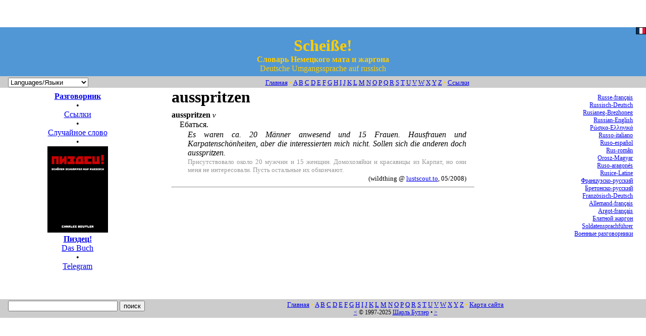

--- FILE ---
content_type: text/html; charset=UTF-8
request_url: https://www.russki-mat.net/page.php?l=DeRu&a=ausspritzen
body_size: 3138
content:
<!DOCTYPE html>
<html xmlns="http://www.w3.org/1999/xhtml">
<head>
<meta charset="UTF-8">
<meta name="viewport" content="width=device-width, initial-scale=1.0, user-scalable=yes">
<title>ausspritzen :: Словарь Немецкого мата</title>
<meta name="keywords" content="ausspritzen, словарь мата, немецкий мат, сленг, немецкие ругательства, немецкий язык">
<meta name="description" content="Что значит « ausspritzen »? Ответ в немецко-русским словаре мата и ругательств"><meta name="author" content="Charles Boutler">
<link rel="next" href="page.php?l=DeRu&amp;a=" id="NextLink">
<link rel="prev" href="page.php?l=DeRu&amp;a=" id="PrevLink">

<script src="https://www.russki-mat.net/navigate.js" async></script>
<link rel="stylesheet" type="text/css" href="https://www.russki-mat.net/style.css" title="standard">
</head>
<body>
<!-- DÉBUT EN-TÊTE -->
<a id="top"></a>
<iframe src="https://rcm-eu.amazon-adsystem.com/e/cm?o=3&p=288&l=ez&f=ifr&linkID=8eb023f44acee348867780435e2d70e0&t=russkimat-21&tracking_id=russkimat-21" width="320" height="50" scrolling="no" border="0" marginwidth="0" style="border:none;" frameborder="0"></iframe>
<div id="header_sup"><span class="kln"><a href="https://www.russki-mat.net/page.php?l=DeFr&amp;a=ausspritzen"><img src="https://www.russki-mat.net/RF.gif" alt="en français" width="20" height="14"></a></span></div>
<div id="header"><span class="ttl">Scheiße!</span><br>
  <span class="tt2">Словарь Немецкого мата и жаргона</span><br>
  <span class="tt3">Deutsche Umgangssprache auf russisch</span></div>
<nav id="header_sub">
  <div id="md_g">
    <script src="https://www.russki-mat.net/menu.js"></script>
  </div>
  <span style="font-size: 10pt; color: #FFCC00"><a href="https://www.russki-mat.net/schimpf/schimpf.php" title="Словарь немецкого сленга на русском">Главная</a> • <a href="https://www.russki-mat.net/page.php?l=DeRu&amp;a=A">A</a> <a href="https://www.russki-mat.net/page.php?l=DeRu&amp;a=B">B</a> <a href="https://www.russki-mat.net/page.php?l=DeRu&amp;a=C">C</a> <a href="https://www.russki-mat.net/page.php?l=DeRu&amp;a=D">D</a> <a href="https://www.russki-mat.net/page.php?l=DeRu&amp;a=E">E</a> <a href="https://www.russki-mat.net/page.php?l=DeRu&amp;a=F">F</a> <a href="https://www.russki-mat.net/page.php?l=DeRu&amp;a=G">G</a> <a href="https://www.russki-mat.net/page.php?l=DeRu&amp;a=H">H</a> <a href="https://www.russki-mat.net/page.php?l=DeRu&amp;a=I">I</a> <a href="https://www.russki-mat.net/page.php?l=DeRu&amp;a=J">J</a> <a href="https://www.russki-mat.net/page.php?l=DeRu&amp;a=K">K</a> <a href="https://www.russki-mat.net/page.php?l=DeRu&amp;a=L">L</a> <a href="https://www.russki-mat.net/page.php?l=DeRu&amp;a=M">M</a> <a href="https://www.russki-mat.net/page.php?l=DeRu&amp;a=N">N</a> <a href="https://www.russki-mat.net/page.php?l=DeRu&amp;a=O">O</a> <a href="https://www.russki-mat.net/page.php?l=DeRu&amp;a=P">P</a> <a href="https://www.russki-mat.net/page.php?l=DeRu&amp;a=Q">Q</a> <a href="https://www.russki-mat.net/page.php?l=DeRu&amp;a=R">R</a> <a href="https://www.russki-mat.net/page.php?l=DeRu&amp;a=S">S</a> <a href="https://www.russki-mat.net/page.php?l=DeRu&amp;a=T">T</a> <a href="https://www.russki-mat.net/page.php?l=DeRu&amp;a=U">U</a> <a href="https://www.russki-mat.net/page.php?l=DeRu&amp;a=V">V</a> <a href="https://www.russki-mat.net/page.php?l=DeRu&amp;a=W">W</a> <a href="https://www.russki-mat.net/page.php?l=DeRu&amp;a=X">X</a> <a href="https://www.russki-mat.net/page.php?l=DeRu&amp;a=Y">Y</a> <a href="https://www.russki-mat.net/page.php?l=DeRu&amp;a=Z">Z</a> • <a href="https://www.russki-mat.net/linx.php?l=DeRu" title="полезные ссылки">Ссылки</a></span></nav>
<!-- FIN EN-TÊTE / DEBUT NAVIGATION-->
<nav id="col_left">
  <p class="cen"><a href="https://www.russki-mat.net/frazy.php?l=DeRu" title="Sätze für alle Fälle – Разговорник"><b>Разговорник</b></a><br>
    •<br>
    <a href="https://www.russki-mat.net/linx.php?l=DeRu" title="полезные ссылки">Ссылки</a><br>
    •<br>
    <a href="https://www.russki-mat.net/page.php?l=DeRu&amp;a=Puffmutter" title="Puffmutter">Случайное слово</a>    <br>
    •<br>
    <a href="http://www.lulu.com/content/709841" title="Das gedruckte Wörterbuch bestellen – заказать напечатанный словарь"><img src="https://www.russki-mat.net/rus_pic/dic_de.jpg" height="171" width="120" alt="Пиздец, das Buch"><br>
    <b>Пиздец!</b><br>
    Das Buch</a><br>
    •<br>
    <a href="https://t.me/russkimat" title="Telegram" target="_blank">Telegram</a><br>      
  </p>
</nav>
<nav id="col_right">
  <p class="kln"><a href="https://www.russki-mat.net/f/Russe_vivant.php">Russe-français</a><br>
<a href="https://www.russki-mat.net/d/Russisch.php">Russisch-Deutsch</a><br>
<a href="https://www.russki-mat.net/bzh/Rusianeg.html">Rusianeg-Brezhoneg</a><br>
<a href="https://www.russki-mat.net/e/Russian.php">Russian-English</a><br>
<a href="https://www.russki-mat.net/gr.html">Ρώσικα-Ελληνικά</a><br>
<a href="https://www.russki-mat.net/it.html">Russo-italiano</a><br>
<a href="https://www.russki-mat.net/esp.html">Ruso-español</a><br>
<a href="https://www.russki-mat.net/ro.html">Rus-român</a><br>
<a href="https://www.russki-mat.net/hu.html">Orosz-Magyar</a><br>
<a href="https://www.russki-mat.net/arag.html">Ruso-aragonés</a><br>
<a href="https://www.russki-mat.net/lat.html">Rusice-Latine</a><br>
<a href="https://www.russki-mat.net/argot/argot.php">Французско-русский</a><br>
<a href="https://www.russki-mat.net/Kunujennou/Brezhoneg.htm">Бретонско-русский</a><br>
<a href="https://www.russki-mat.net/Frz/Argot.php">Französisch-Deutsch</a><br>
<a href="https://www.russki-mat.net/argot_allemand.php">Allemand-français</a><br>
<a href="https://www.russki-mat.net/argot/Argoji.php">Argot-français</a><br>
<a href="https://www.russki-mat.net/argot/Blat.php">Блатной жаргон</a><br>
<a href="https://www.russki-mat.net/tdf/">Soldatensprachführer</a><br>
<a href="https://www.russki-mat.net/tdf/">Военные разговорники</a></p>
    </nav>
<!-- FIN NAVIGATION / DEBUT DICO -->
<main id="col_main">
<h1>ausspritzen</h1><div itemscope itemtype="http://schema.org/ScholarlyArticle"><p class="art"><span class="lem" itemprop="headline">ausspritzen</span> <span class="grm">v</span> <span class="sem"></span></p><div itemprop="articleBody"><p class="art2">Ебаться.</p><p class=cit>Es waren ca. 20 Männer anwesend und 15 Frauen. Hausfrauen und Karpatenschönheiten, aber die interessierten mich nicht. Sollen sich die anderen doch ausspritzen.</p><p class=ctr>Присутствовало около 20 мужчин и 15 женщин. Домохозяйки и красавицы из Карпат, но они меня не интересовали. Пусть остальные их обкончают.</p><p class=cits>(wildthing @ <a href=http://www.lustscout.to/forum/showthread.php?tid=21108 target=_blank rel=noopener noreferrer>lustscout.to</a>, 05/2008)</p></div></div>
<hr>
<p class="mob"><a href="https://www.russki-mat.net/frazy.php?l=DeRu" title="Sätze für alle Fälle – Разговорник"><b>Разговорник</b></a> • <a href="https://www.russki-mat.net/linx.php?l=DeRu" title="полезные ссылки">Ссылки</a> • <a href="http://www.lulu.com/content/709841" title="Das gedruckte Wörterbuch bestellen – заказать напечатанный словарь"><b>Пиздец!</b> Das Buch</a> • <a href="https://t.me/russkimat" title="Telegram" target="_blank">Telegram</a><br><br><a href="http://www.lulu.com/content/709841" title="Das gedruckte Wörterbuch bestellen – заказать напечатанный словарь"><img src="https://www.russki-mat.net/rus_pic/dic_de.jpg" height="171" width="120" alt="Пиздец, das Buch"></a></p>
<!-- FIN DICO -->
</main>

<!-- DÉBUT PIED DE PAGE -->
<nav id="footer" itemscope itemtype="http://schema.org/SiteNavigationElement">
  <div id="search">
    <form action="https://www.russki-mat.net/find.php" name="far" id="far">
      <input size="25" name="q">
      <input name="l" value="DeRu" type="hidden">
      <input name="c" value="lem" type="hidden">
      <input class="sub" value="поиск" title="искать немецкое слово" type="submit">
    </form>
  </div>
<p class="fin"><span style="font-size: 10pt; color: #FFCC00"><a href="https://www.russki-mat.net/schimpf/schimpf.php" title="Словарь немецкого сленга на русском">Главная</a> • <a href="https://www.russki-mat.net/page.php?l=DeRu&amp;a=A">A</a> <a href="https://www.russki-mat.net/page.php?l=DeRu&amp;a=B">B</a> <a href="https://www.russki-mat.net/page.php?l=DeRu&amp;a=C">C</a> <a href="https://www.russki-mat.net/page.php?l=DeRu&amp;a=D">D</a> <a href="https://www.russki-mat.net/page.php?l=DeRu&amp;a=E">E</a> <a href="https://www.russki-mat.net/page.php?l=DeRu&amp;a=F">F</a> <a href="https://www.russki-mat.net/page.php?l=DeRu&amp;a=G">G</a> <a href="https://www.russki-mat.net/page.php?l=DeRu&amp;a=H">H</a> <a href="https://www.russki-mat.net/page.php?l=DeRu&amp;a=I">I</a> <a href="https://www.russki-mat.net/page.php?l=DeRu&amp;a=J">J</a> <a href="https://www.russki-mat.net/page.php?l=DeRu&amp;a=K">K</a> <a href="https://www.russki-mat.net/page.php?l=DeRu&amp;a=L">L</a> <a href="https://www.russki-mat.net/page.php?l=DeRu&amp;a=M">M</a> <a href="https://www.russki-mat.net/page.php?l=DeRu&amp;a=N">N</a> <a href="https://www.russki-mat.net/page.php?l=DeRu&amp;a=O">O</a> <a href="https://www.russki-mat.net/page.php?l=DeRu&amp;a=P">P</a> <a href="https://www.russki-mat.net/page.php?l=DeRu&amp;a=Q">Q</a> <a href="https://www.russki-mat.net/page.php?l=DeRu&amp;a=R">R</a> <a href="https://www.russki-mat.net/page.php?l=DeRu&amp;a=S">S</a> <a href="https://www.russki-mat.net/page.php?l=DeRu&amp;a=T">T</a> <a href="https://www.russki-mat.net/page.php?l=DeRu&amp;a=U">U</a> <a href="https://www.russki-mat.net/page.php?l=DeRu&amp;a=V">V</a> <a href="https://www.russki-mat.net/page.php?l=DeRu&amp;a=W">W</a> <a href="https://www.russki-mat.net/page.php?l=DeRu&amp;a=X">X</a> <a href="https://www.russki-mat.net/page.php?l=DeRu&amp;a=Y">Y</a> <a href="https://www.russki-mat.net/page.php?l=DeRu&amp;a=Z">Z</a> • <a href="https://www.russki-mat.net/home.php?l=Ru" title="Карта сайта">Карта сайта</a></span><br>
        <a href="https://www.russki-mat.net/page.php?l=DeRu&amp;a=" title="ctrl &larr;">&#60;</a> &#169; 1997-2025 <a href="mailto:boutler@googlemail.com?subject=russki-mat.net">Шарль Бутлер</a> • <a href="https://www.russki-mat.net/page.php?l=DeRu&amp;a=" title="ctrl &rarr;">&#62;</a>        </p></nav>
<!-- Google tag (gtag.js) -->
<script async src="https://www.googletagmanager.com/gtag/js?id=G-MJQLQEPJSM"></script>
<script>
  window.dataLayer = window.dataLayer || [];
  function gtag(){dataLayer.push(arguments);}
  gtag('js', new Date());

  gtag('config', 'G-MJQLQEPJSM');
</script>
</body>
</html>


--- FILE ---
content_type: text/javascript
request_url: https://www.russki-mat.net/navigate.js
body_size: 642
content:
document.onkeydown = NavigateThrough;

function NavigateThrough (event)
{
	if (!document.getElementById) return;

	if (window.event) event = window.event;

	if (event.ctrlKey)
	{
		var link = null;
		var href = null;
		switch (event.keyCode ? event.keyCode : event.which ? event.which : null)
		{
			case 0x25:
				link = document.getElementById ('NextLink');
				break;
			case 0x27:
				link = document.getElementById ('PrevLink');
				break;
			case 0x26:
				link = document.getElementById ('UpLink');
				break;
			case 0x28:
				link = document.getElementById ('DownLink');
				break;
			case 0x24:
				href = '/';
				break;
		}

		if (link && link.href) document.location = link.href;
		if (href) document.location = href;
	}			
}
